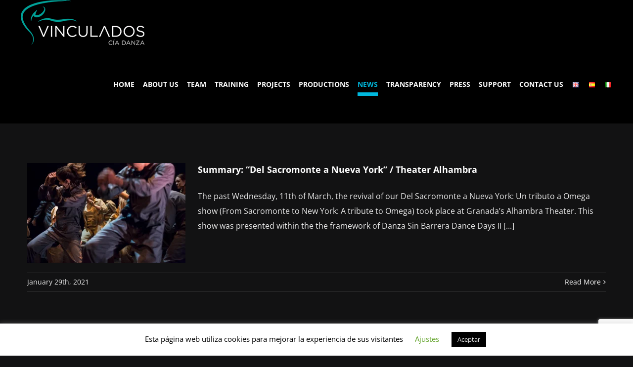

--- FILE ---
content_type: text/html; charset=utf-8
request_url: https://www.google.com/recaptcha/api2/anchor?ar=1&k=6LfVGlcdAAAAANRa_fu0q_WPI0kK8y67eDNqApZr&co=aHR0cHM6Ly9jaWFkYW56YXZpbmN1bGFkb3MuY29tOjQ0Mw..&hl=en&v=N67nZn4AqZkNcbeMu4prBgzg&size=invisible&anchor-ms=20000&execute-ms=30000&cb=b3t92nuljvua
body_size: 48647
content:
<!DOCTYPE HTML><html dir="ltr" lang="en"><head><meta http-equiv="Content-Type" content="text/html; charset=UTF-8">
<meta http-equiv="X-UA-Compatible" content="IE=edge">
<title>reCAPTCHA</title>
<style type="text/css">
/* cyrillic-ext */
@font-face {
  font-family: 'Roboto';
  font-style: normal;
  font-weight: 400;
  font-stretch: 100%;
  src: url(//fonts.gstatic.com/s/roboto/v48/KFO7CnqEu92Fr1ME7kSn66aGLdTylUAMa3GUBHMdazTgWw.woff2) format('woff2');
  unicode-range: U+0460-052F, U+1C80-1C8A, U+20B4, U+2DE0-2DFF, U+A640-A69F, U+FE2E-FE2F;
}
/* cyrillic */
@font-face {
  font-family: 'Roboto';
  font-style: normal;
  font-weight: 400;
  font-stretch: 100%;
  src: url(//fonts.gstatic.com/s/roboto/v48/KFO7CnqEu92Fr1ME7kSn66aGLdTylUAMa3iUBHMdazTgWw.woff2) format('woff2');
  unicode-range: U+0301, U+0400-045F, U+0490-0491, U+04B0-04B1, U+2116;
}
/* greek-ext */
@font-face {
  font-family: 'Roboto';
  font-style: normal;
  font-weight: 400;
  font-stretch: 100%;
  src: url(//fonts.gstatic.com/s/roboto/v48/KFO7CnqEu92Fr1ME7kSn66aGLdTylUAMa3CUBHMdazTgWw.woff2) format('woff2');
  unicode-range: U+1F00-1FFF;
}
/* greek */
@font-face {
  font-family: 'Roboto';
  font-style: normal;
  font-weight: 400;
  font-stretch: 100%;
  src: url(//fonts.gstatic.com/s/roboto/v48/KFO7CnqEu92Fr1ME7kSn66aGLdTylUAMa3-UBHMdazTgWw.woff2) format('woff2');
  unicode-range: U+0370-0377, U+037A-037F, U+0384-038A, U+038C, U+038E-03A1, U+03A3-03FF;
}
/* math */
@font-face {
  font-family: 'Roboto';
  font-style: normal;
  font-weight: 400;
  font-stretch: 100%;
  src: url(//fonts.gstatic.com/s/roboto/v48/KFO7CnqEu92Fr1ME7kSn66aGLdTylUAMawCUBHMdazTgWw.woff2) format('woff2');
  unicode-range: U+0302-0303, U+0305, U+0307-0308, U+0310, U+0312, U+0315, U+031A, U+0326-0327, U+032C, U+032F-0330, U+0332-0333, U+0338, U+033A, U+0346, U+034D, U+0391-03A1, U+03A3-03A9, U+03B1-03C9, U+03D1, U+03D5-03D6, U+03F0-03F1, U+03F4-03F5, U+2016-2017, U+2034-2038, U+203C, U+2040, U+2043, U+2047, U+2050, U+2057, U+205F, U+2070-2071, U+2074-208E, U+2090-209C, U+20D0-20DC, U+20E1, U+20E5-20EF, U+2100-2112, U+2114-2115, U+2117-2121, U+2123-214F, U+2190, U+2192, U+2194-21AE, U+21B0-21E5, U+21F1-21F2, U+21F4-2211, U+2213-2214, U+2216-22FF, U+2308-230B, U+2310, U+2319, U+231C-2321, U+2336-237A, U+237C, U+2395, U+239B-23B7, U+23D0, U+23DC-23E1, U+2474-2475, U+25AF, U+25B3, U+25B7, U+25BD, U+25C1, U+25CA, U+25CC, U+25FB, U+266D-266F, U+27C0-27FF, U+2900-2AFF, U+2B0E-2B11, U+2B30-2B4C, U+2BFE, U+3030, U+FF5B, U+FF5D, U+1D400-1D7FF, U+1EE00-1EEFF;
}
/* symbols */
@font-face {
  font-family: 'Roboto';
  font-style: normal;
  font-weight: 400;
  font-stretch: 100%;
  src: url(//fonts.gstatic.com/s/roboto/v48/KFO7CnqEu92Fr1ME7kSn66aGLdTylUAMaxKUBHMdazTgWw.woff2) format('woff2');
  unicode-range: U+0001-000C, U+000E-001F, U+007F-009F, U+20DD-20E0, U+20E2-20E4, U+2150-218F, U+2190, U+2192, U+2194-2199, U+21AF, U+21E6-21F0, U+21F3, U+2218-2219, U+2299, U+22C4-22C6, U+2300-243F, U+2440-244A, U+2460-24FF, U+25A0-27BF, U+2800-28FF, U+2921-2922, U+2981, U+29BF, U+29EB, U+2B00-2BFF, U+4DC0-4DFF, U+FFF9-FFFB, U+10140-1018E, U+10190-1019C, U+101A0, U+101D0-101FD, U+102E0-102FB, U+10E60-10E7E, U+1D2C0-1D2D3, U+1D2E0-1D37F, U+1F000-1F0FF, U+1F100-1F1AD, U+1F1E6-1F1FF, U+1F30D-1F30F, U+1F315, U+1F31C, U+1F31E, U+1F320-1F32C, U+1F336, U+1F378, U+1F37D, U+1F382, U+1F393-1F39F, U+1F3A7-1F3A8, U+1F3AC-1F3AF, U+1F3C2, U+1F3C4-1F3C6, U+1F3CA-1F3CE, U+1F3D4-1F3E0, U+1F3ED, U+1F3F1-1F3F3, U+1F3F5-1F3F7, U+1F408, U+1F415, U+1F41F, U+1F426, U+1F43F, U+1F441-1F442, U+1F444, U+1F446-1F449, U+1F44C-1F44E, U+1F453, U+1F46A, U+1F47D, U+1F4A3, U+1F4B0, U+1F4B3, U+1F4B9, U+1F4BB, U+1F4BF, U+1F4C8-1F4CB, U+1F4D6, U+1F4DA, U+1F4DF, U+1F4E3-1F4E6, U+1F4EA-1F4ED, U+1F4F7, U+1F4F9-1F4FB, U+1F4FD-1F4FE, U+1F503, U+1F507-1F50B, U+1F50D, U+1F512-1F513, U+1F53E-1F54A, U+1F54F-1F5FA, U+1F610, U+1F650-1F67F, U+1F687, U+1F68D, U+1F691, U+1F694, U+1F698, U+1F6AD, U+1F6B2, U+1F6B9-1F6BA, U+1F6BC, U+1F6C6-1F6CF, U+1F6D3-1F6D7, U+1F6E0-1F6EA, U+1F6F0-1F6F3, U+1F6F7-1F6FC, U+1F700-1F7FF, U+1F800-1F80B, U+1F810-1F847, U+1F850-1F859, U+1F860-1F887, U+1F890-1F8AD, U+1F8B0-1F8BB, U+1F8C0-1F8C1, U+1F900-1F90B, U+1F93B, U+1F946, U+1F984, U+1F996, U+1F9E9, U+1FA00-1FA6F, U+1FA70-1FA7C, U+1FA80-1FA89, U+1FA8F-1FAC6, U+1FACE-1FADC, U+1FADF-1FAE9, U+1FAF0-1FAF8, U+1FB00-1FBFF;
}
/* vietnamese */
@font-face {
  font-family: 'Roboto';
  font-style: normal;
  font-weight: 400;
  font-stretch: 100%;
  src: url(//fonts.gstatic.com/s/roboto/v48/KFO7CnqEu92Fr1ME7kSn66aGLdTylUAMa3OUBHMdazTgWw.woff2) format('woff2');
  unicode-range: U+0102-0103, U+0110-0111, U+0128-0129, U+0168-0169, U+01A0-01A1, U+01AF-01B0, U+0300-0301, U+0303-0304, U+0308-0309, U+0323, U+0329, U+1EA0-1EF9, U+20AB;
}
/* latin-ext */
@font-face {
  font-family: 'Roboto';
  font-style: normal;
  font-weight: 400;
  font-stretch: 100%;
  src: url(//fonts.gstatic.com/s/roboto/v48/KFO7CnqEu92Fr1ME7kSn66aGLdTylUAMa3KUBHMdazTgWw.woff2) format('woff2');
  unicode-range: U+0100-02BA, U+02BD-02C5, U+02C7-02CC, U+02CE-02D7, U+02DD-02FF, U+0304, U+0308, U+0329, U+1D00-1DBF, U+1E00-1E9F, U+1EF2-1EFF, U+2020, U+20A0-20AB, U+20AD-20C0, U+2113, U+2C60-2C7F, U+A720-A7FF;
}
/* latin */
@font-face {
  font-family: 'Roboto';
  font-style: normal;
  font-weight: 400;
  font-stretch: 100%;
  src: url(//fonts.gstatic.com/s/roboto/v48/KFO7CnqEu92Fr1ME7kSn66aGLdTylUAMa3yUBHMdazQ.woff2) format('woff2');
  unicode-range: U+0000-00FF, U+0131, U+0152-0153, U+02BB-02BC, U+02C6, U+02DA, U+02DC, U+0304, U+0308, U+0329, U+2000-206F, U+20AC, U+2122, U+2191, U+2193, U+2212, U+2215, U+FEFF, U+FFFD;
}
/* cyrillic-ext */
@font-face {
  font-family: 'Roboto';
  font-style: normal;
  font-weight: 500;
  font-stretch: 100%;
  src: url(//fonts.gstatic.com/s/roboto/v48/KFO7CnqEu92Fr1ME7kSn66aGLdTylUAMa3GUBHMdazTgWw.woff2) format('woff2');
  unicode-range: U+0460-052F, U+1C80-1C8A, U+20B4, U+2DE0-2DFF, U+A640-A69F, U+FE2E-FE2F;
}
/* cyrillic */
@font-face {
  font-family: 'Roboto';
  font-style: normal;
  font-weight: 500;
  font-stretch: 100%;
  src: url(//fonts.gstatic.com/s/roboto/v48/KFO7CnqEu92Fr1ME7kSn66aGLdTylUAMa3iUBHMdazTgWw.woff2) format('woff2');
  unicode-range: U+0301, U+0400-045F, U+0490-0491, U+04B0-04B1, U+2116;
}
/* greek-ext */
@font-face {
  font-family: 'Roboto';
  font-style: normal;
  font-weight: 500;
  font-stretch: 100%;
  src: url(//fonts.gstatic.com/s/roboto/v48/KFO7CnqEu92Fr1ME7kSn66aGLdTylUAMa3CUBHMdazTgWw.woff2) format('woff2');
  unicode-range: U+1F00-1FFF;
}
/* greek */
@font-face {
  font-family: 'Roboto';
  font-style: normal;
  font-weight: 500;
  font-stretch: 100%;
  src: url(//fonts.gstatic.com/s/roboto/v48/KFO7CnqEu92Fr1ME7kSn66aGLdTylUAMa3-UBHMdazTgWw.woff2) format('woff2');
  unicode-range: U+0370-0377, U+037A-037F, U+0384-038A, U+038C, U+038E-03A1, U+03A3-03FF;
}
/* math */
@font-face {
  font-family: 'Roboto';
  font-style: normal;
  font-weight: 500;
  font-stretch: 100%;
  src: url(//fonts.gstatic.com/s/roboto/v48/KFO7CnqEu92Fr1ME7kSn66aGLdTylUAMawCUBHMdazTgWw.woff2) format('woff2');
  unicode-range: U+0302-0303, U+0305, U+0307-0308, U+0310, U+0312, U+0315, U+031A, U+0326-0327, U+032C, U+032F-0330, U+0332-0333, U+0338, U+033A, U+0346, U+034D, U+0391-03A1, U+03A3-03A9, U+03B1-03C9, U+03D1, U+03D5-03D6, U+03F0-03F1, U+03F4-03F5, U+2016-2017, U+2034-2038, U+203C, U+2040, U+2043, U+2047, U+2050, U+2057, U+205F, U+2070-2071, U+2074-208E, U+2090-209C, U+20D0-20DC, U+20E1, U+20E5-20EF, U+2100-2112, U+2114-2115, U+2117-2121, U+2123-214F, U+2190, U+2192, U+2194-21AE, U+21B0-21E5, U+21F1-21F2, U+21F4-2211, U+2213-2214, U+2216-22FF, U+2308-230B, U+2310, U+2319, U+231C-2321, U+2336-237A, U+237C, U+2395, U+239B-23B7, U+23D0, U+23DC-23E1, U+2474-2475, U+25AF, U+25B3, U+25B7, U+25BD, U+25C1, U+25CA, U+25CC, U+25FB, U+266D-266F, U+27C0-27FF, U+2900-2AFF, U+2B0E-2B11, U+2B30-2B4C, U+2BFE, U+3030, U+FF5B, U+FF5D, U+1D400-1D7FF, U+1EE00-1EEFF;
}
/* symbols */
@font-face {
  font-family: 'Roboto';
  font-style: normal;
  font-weight: 500;
  font-stretch: 100%;
  src: url(//fonts.gstatic.com/s/roboto/v48/KFO7CnqEu92Fr1ME7kSn66aGLdTylUAMaxKUBHMdazTgWw.woff2) format('woff2');
  unicode-range: U+0001-000C, U+000E-001F, U+007F-009F, U+20DD-20E0, U+20E2-20E4, U+2150-218F, U+2190, U+2192, U+2194-2199, U+21AF, U+21E6-21F0, U+21F3, U+2218-2219, U+2299, U+22C4-22C6, U+2300-243F, U+2440-244A, U+2460-24FF, U+25A0-27BF, U+2800-28FF, U+2921-2922, U+2981, U+29BF, U+29EB, U+2B00-2BFF, U+4DC0-4DFF, U+FFF9-FFFB, U+10140-1018E, U+10190-1019C, U+101A0, U+101D0-101FD, U+102E0-102FB, U+10E60-10E7E, U+1D2C0-1D2D3, U+1D2E0-1D37F, U+1F000-1F0FF, U+1F100-1F1AD, U+1F1E6-1F1FF, U+1F30D-1F30F, U+1F315, U+1F31C, U+1F31E, U+1F320-1F32C, U+1F336, U+1F378, U+1F37D, U+1F382, U+1F393-1F39F, U+1F3A7-1F3A8, U+1F3AC-1F3AF, U+1F3C2, U+1F3C4-1F3C6, U+1F3CA-1F3CE, U+1F3D4-1F3E0, U+1F3ED, U+1F3F1-1F3F3, U+1F3F5-1F3F7, U+1F408, U+1F415, U+1F41F, U+1F426, U+1F43F, U+1F441-1F442, U+1F444, U+1F446-1F449, U+1F44C-1F44E, U+1F453, U+1F46A, U+1F47D, U+1F4A3, U+1F4B0, U+1F4B3, U+1F4B9, U+1F4BB, U+1F4BF, U+1F4C8-1F4CB, U+1F4D6, U+1F4DA, U+1F4DF, U+1F4E3-1F4E6, U+1F4EA-1F4ED, U+1F4F7, U+1F4F9-1F4FB, U+1F4FD-1F4FE, U+1F503, U+1F507-1F50B, U+1F50D, U+1F512-1F513, U+1F53E-1F54A, U+1F54F-1F5FA, U+1F610, U+1F650-1F67F, U+1F687, U+1F68D, U+1F691, U+1F694, U+1F698, U+1F6AD, U+1F6B2, U+1F6B9-1F6BA, U+1F6BC, U+1F6C6-1F6CF, U+1F6D3-1F6D7, U+1F6E0-1F6EA, U+1F6F0-1F6F3, U+1F6F7-1F6FC, U+1F700-1F7FF, U+1F800-1F80B, U+1F810-1F847, U+1F850-1F859, U+1F860-1F887, U+1F890-1F8AD, U+1F8B0-1F8BB, U+1F8C0-1F8C1, U+1F900-1F90B, U+1F93B, U+1F946, U+1F984, U+1F996, U+1F9E9, U+1FA00-1FA6F, U+1FA70-1FA7C, U+1FA80-1FA89, U+1FA8F-1FAC6, U+1FACE-1FADC, U+1FADF-1FAE9, U+1FAF0-1FAF8, U+1FB00-1FBFF;
}
/* vietnamese */
@font-face {
  font-family: 'Roboto';
  font-style: normal;
  font-weight: 500;
  font-stretch: 100%;
  src: url(//fonts.gstatic.com/s/roboto/v48/KFO7CnqEu92Fr1ME7kSn66aGLdTylUAMa3OUBHMdazTgWw.woff2) format('woff2');
  unicode-range: U+0102-0103, U+0110-0111, U+0128-0129, U+0168-0169, U+01A0-01A1, U+01AF-01B0, U+0300-0301, U+0303-0304, U+0308-0309, U+0323, U+0329, U+1EA0-1EF9, U+20AB;
}
/* latin-ext */
@font-face {
  font-family: 'Roboto';
  font-style: normal;
  font-weight: 500;
  font-stretch: 100%;
  src: url(//fonts.gstatic.com/s/roboto/v48/KFO7CnqEu92Fr1ME7kSn66aGLdTylUAMa3KUBHMdazTgWw.woff2) format('woff2');
  unicode-range: U+0100-02BA, U+02BD-02C5, U+02C7-02CC, U+02CE-02D7, U+02DD-02FF, U+0304, U+0308, U+0329, U+1D00-1DBF, U+1E00-1E9F, U+1EF2-1EFF, U+2020, U+20A0-20AB, U+20AD-20C0, U+2113, U+2C60-2C7F, U+A720-A7FF;
}
/* latin */
@font-face {
  font-family: 'Roboto';
  font-style: normal;
  font-weight: 500;
  font-stretch: 100%;
  src: url(//fonts.gstatic.com/s/roboto/v48/KFO7CnqEu92Fr1ME7kSn66aGLdTylUAMa3yUBHMdazQ.woff2) format('woff2');
  unicode-range: U+0000-00FF, U+0131, U+0152-0153, U+02BB-02BC, U+02C6, U+02DA, U+02DC, U+0304, U+0308, U+0329, U+2000-206F, U+20AC, U+2122, U+2191, U+2193, U+2212, U+2215, U+FEFF, U+FFFD;
}
/* cyrillic-ext */
@font-face {
  font-family: 'Roboto';
  font-style: normal;
  font-weight: 900;
  font-stretch: 100%;
  src: url(//fonts.gstatic.com/s/roboto/v48/KFO7CnqEu92Fr1ME7kSn66aGLdTylUAMa3GUBHMdazTgWw.woff2) format('woff2');
  unicode-range: U+0460-052F, U+1C80-1C8A, U+20B4, U+2DE0-2DFF, U+A640-A69F, U+FE2E-FE2F;
}
/* cyrillic */
@font-face {
  font-family: 'Roboto';
  font-style: normal;
  font-weight: 900;
  font-stretch: 100%;
  src: url(//fonts.gstatic.com/s/roboto/v48/KFO7CnqEu92Fr1ME7kSn66aGLdTylUAMa3iUBHMdazTgWw.woff2) format('woff2');
  unicode-range: U+0301, U+0400-045F, U+0490-0491, U+04B0-04B1, U+2116;
}
/* greek-ext */
@font-face {
  font-family: 'Roboto';
  font-style: normal;
  font-weight: 900;
  font-stretch: 100%;
  src: url(//fonts.gstatic.com/s/roboto/v48/KFO7CnqEu92Fr1ME7kSn66aGLdTylUAMa3CUBHMdazTgWw.woff2) format('woff2');
  unicode-range: U+1F00-1FFF;
}
/* greek */
@font-face {
  font-family: 'Roboto';
  font-style: normal;
  font-weight: 900;
  font-stretch: 100%;
  src: url(//fonts.gstatic.com/s/roboto/v48/KFO7CnqEu92Fr1ME7kSn66aGLdTylUAMa3-UBHMdazTgWw.woff2) format('woff2');
  unicode-range: U+0370-0377, U+037A-037F, U+0384-038A, U+038C, U+038E-03A1, U+03A3-03FF;
}
/* math */
@font-face {
  font-family: 'Roboto';
  font-style: normal;
  font-weight: 900;
  font-stretch: 100%;
  src: url(//fonts.gstatic.com/s/roboto/v48/KFO7CnqEu92Fr1ME7kSn66aGLdTylUAMawCUBHMdazTgWw.woff2) format('woff2');
  unicode-range: U+0302-0303, U+0305, U+0307-0308, U+0310, U+0312, U+0315, U+031A, U+0326-0327, U+032C, U+032F-0330, U+0332-0333, U+0338, U+033A, U+0346, U+034D, U+0391-03A1, U+03A3-03A9, U+03B1-03C9, U+03D1, U+03D5-03D6, U+03F0-03F1, U+03F4-03F5, U+2016-2017, U+2034-2038, U+203C, U+2040, U+2043, U+2047, U+2050, U+2057, U+205F, U+2070-2071, U+2074-208E, U+2090-209C, U+20D0-20DC, U+20E1, U+20E5-20EF, U+2100-2112, U+2114-2115, U+2117-2121, U+2123-214F, U+2190, U+2192, U+2194-21AE, U+21B0-21E5, U+21F1-21F2, U+21F4-2211, U+2213-2214, U+2216-22FF, U+2308-230B, U+2310, U+2319, U+231C-2321, U+2336-237A, U+237C, U+2395, U+239B-23B7, U+23D0, U+23DC-23E1, U+2474-2475, U+25AF, U+25B3, U+25B7, U+25BD, U+25C1, U+25CA, U+25CC, U+25FB, U+266D-266F, U+27C0-27FF, U+2900-2AFF, U+2B0E-2B11, U+2B30-2B4C, U+2BFE, U+3030, U+FF5B, U+FF5D, U+1D400-1D7FF, U+1EE00-1EEFF;
}
/* symbols */
@font-face {
  font-family: 'Roboto';
  font-style: normal;
  font-weight: 900;
  font-stretch: 100%;
  src: url(//fonts.gstatic.com/s/roboto/v48/KFO7CnqEu92Fr1ME7kSn66aGLdTylUAMaxKUBHMdazTgWw.woff2) format('woff2');
  unicode-range: U+0001-000C, U+000E-001F, U+007F-009F, U+20DD-20E0, U+20E2-20E4, U+2150-218F, U+2190, U+2192, U+2194-2199, U+21AF, U+21E6-21F0, U+21F3, U+2218-2219, U+2299, U+22C4-22C6, U+2300-243F, U+2440-244A, U+2460-24FF, U+25A0-27BF, U+2800-28FF, U+2921-2922, U+2981, U+29BF, U+29EB, U+2B00-2BFF, U+4DC0-4DFF, U+FFF9-FFFB, U+10140-1018E, U+10190-1019C, U+101A0, U+101D0-101FD, U+102E0-102FB, U+10E60-10E7E, U+1D2C0-1D2D3, U+1D2E0-1D37F, U+1F000-1F0FF, U+1F100-1F1AD, U+1F1E6-1F1FF, U+1F30D-1F30F, U+1F315, U+1F31C, U+1F31E, U+1F320-1F32C, U+1F336, U+1F378, U+1F37D, U+1F382, U+1F393-1F39F, U+1F3A7-1F3A8, U+1F3AC-1F3AF, U+1F3C2, U+1F3C4-1F3C6, U+1F3CA-1F3CE, U+1F3D4-1F3E0, U+1F3ED, U+1F3F1-1F3F3, U+1F3F5-1F3F7, U+1F408, U+1F415, U+1F41F, U+1F426, U+1F43F, U+1F441-1F442, U+1F444, U+1F446-1F449, U+1F44C-1F44E, U+1F453, U+1F46A, U+1F47D, U+1F4A3, U+1F4B0, U+1F4B3, U+1F4B9, U+1F4BB, U+1F4BF, U+1F4C8-1F4CB, U+1F4D6, U+1F4DA, U+1F4DF, U+1F4E3-1F4E6, U+1F4EA-1F4ED, U+1F4F7, U+1F4F9-1F4FB, U+1F4FD-1F4FE, U+1F503, U+1F507-1F50B, U+1F50D, U+1F512-1F513, U+1F53E-1F54A, U+1F54F-1F5FA, U+1F610, U+1F650-1F67F, U+1F687, U+1F68D, U+1F691, U+1F694, U+1F698, U+1F6AD, U+1F6B2, U+1F6B9-1F6BA, U+1F6BC, U+1F6C6-1F6CF, U+1F6D3-1F6D7, U+1F6E0-1F6EA, U+1F6F0-1F6F3, U+1F6F7-1F6FC, U+1F700-1F7FF, U+1F800-1F80B, U+1F810-1F847, U+1F850-1F859, U+1F860-1F887, U+1F890-1F8AD, U+1F8B0-1F8BB, U+1F8C0-1F8C1, U+1F900-1F90B, U+1F93B, U+1F946, U+1F984, U+1F996, U+1F9E9, U+1FA00-1FA6F, U+1FA70-1FA7C, U+1FA80-1FA89, U+1FA8F-1FAC6, U+1FACE-1FADC, U+1FADF-1FAE9, U+1FAF0-1FAF8, U+1FB00-1FBFF;
}
/* vietnamese */
@font-face {
  font-family: 'Roboto';
  font-style: normal;
  font-weight: 900;
  font-stretch: 100%;
  src: url(//fonts.gstatic.com/s/roboto/v48/KFO7CnqEu92Fr1ME7kSn66aGLdTylUAMa3OUBHMdazTgWw.woff2) format('woff2');
  unicode-range: U+0102-0103, U+0110-0111, U+0128-0129, U+0168-0169, U+01A0-01A1, U+01AF-01B0, U+0300-0301, U+0303-0304, U+0308-0309, U+0323, U+0329, U+1EA0-1EF9, U+20AB;
}
/* latin-ext */
@font-face {
  font-family: 'Roboto';
  font-style: normal;
  font-weight: 900;
  font-stretch: 100%;
  src: url(//fonts.gstatic.com/s/roboto/v48/KFO7CnqEu92Fr1ME7kSn66aGLdTylUAMa3KUBHMdazTgWw.woff2) format('woff2');
  unicode-range: U+0100-02BA, U+02BD-02C5, U+02C7-02CC, U+02CE-02D7, U+02DD-02FF, U+0304, U+0308, U+0329, U+1D00-1DBF, U+1E00-1E9F, U+1EF2-1EFF, U+2020, U+20A0-20AB, U+20AD-20C0, U+2113, U+2C60-2C7F, U+A720-A7FF;
}
/* latin */
@font-face {
  font-family: 'Roboto';
  font-style: normal;
  font-weight: 900;
  font-stretch: 100%;
  src: url(//fonts.gstatic.com/s/roboto/v48/KFO7CnqEu92Fr1ME7kSn66aGLdTylUAMa3yUBHMdazQ.woff2) format('woff2');
  unicode-range: U+0000-00FF, U+0131, U+0152-0153, U+02BB-02BC, U+02C6, U+02DA, U+02DC, U+0304, U+0308, U+0329, U+2000-206F, U+20AC, U+2122, U+2191, U+2193, U+2212, U+2215, U+FEFF, U+FFFD;
}

</style>
<link rel="stylesheet" type="text/css" href="https://www.gstatic.com/recaptcha/releases/N67nZn4AqZkNcbeMu4prBgzg/styles__ltr.css">
<script nonce="7QqfpyEusPxbDbDS_epi3w" type="text/javascript">window['__recaptcha_api'] = 'https://www.google.com/recaptcha/api2/';</script>
<script type="text/javascript" src="https://www.gstatic.com/recaptcha/releases/N67nZn4AqZkNcbeMu4prBgzg/recaptcha__en.js" nonce="7QqfpyEusPxbDbDS_epi3w">
      
    </script></head>
<body><div id="rc-anchor-alert" class="rc-anchor-alert"></div>
<input type="hidden" id="recaptcha-token" value="[base64]">
<script type="text/javascript" nonce="7QqfpyEusPxbDbDS_epi3w">
      recaptcha.anchor.Main.init("[\x22ainput\x22,[\x22bgdata\x22,\x22\x22,\[base64]/[base64]/[base64]/MjU1OlQ/NToyKSlyZXR1cm4gZmFsc2U7cmV0dXJuISgoYSg0MyxXLChZPWUoKFcuQkI9ZCxUKT83MDo0MyxXKSxXLk4pKSxXKS5sLnB1c2goW0RhLFksVD9kKzE6ZCxXLlgsVy5qXSksVy5MPW5sLDApfSxubD1GLnJlcXVlc3RJZGxlQ2FsbGJhY2s/[base64]/[base64]/[base64]/[base64]/WVtTKytdPVc6KFc8MjA0OD9ZW1MrK109Vz4+NnwxOTI6KChXJjY0NTEyKT09NTUyOTYmJmQrMTxULmxlbmd0aCYmKFQuY2hhckNvZGVBdChkKzEpJjY0NTEyKT09NTYzMjA/[base64]/[base64]/[base64]/[base64]/bmV3IGdbWl0oTFswXSk6RD09Mj9uZXcgZ1taXShMWzBdLExbMV0pOkQ9PTM/bmV3IGdbWl0oTFswXSxMWzFdLExbMl0pOkQ9PTQ/[base64]/[base64]\x22,\[base64]\\u003d\x22,\x22w6UoKcO5SjNCRMO/wo1TWsKrw5/Du1rCisKawpwkw5lCPcOQw4YIbH0HZwFRw7kGYwfDo24bw5jDtMKjSGwcRsKtCcKHBBZbwqXCp0x1QhdxEcK2wrfDrB4hwrxnw7RZMFTDhm/Co8KHPsKGwprDg8OXwqfDm8ObODzCtMKpQwfCg8Oxwqd7worDjsKzwqBUUsOjwohewqkkwqfDqGEpw4xSXsOhwowbIsOPw43Cr8OGw5YNwqbDiMOHbsKKw5tYwobCkTMNGcObw5A4w5/CqGXCg2/[base64]/DpsKEw4F0WlfDmMKCFxHCqMKCwrBkeTF7w6NGNsODw4DCmcOaO0Q8wp41ZsO3wo5jGShww6h5Z0bDlsK5ayjDonMkTcOVwqrCpsOxw7nDuMO3w4Niw4nDgcKVwqhSw5/DgsOtwp7CtcOXWAg3w6LCjsOhw4XDjCIPNDx+w4/DjcOkCm/DpEbDrsOoRVrCs8ODbMKUwp/[base64]/CqibCmADDiWIfw5/DmcK2KjIew6I9fMO9wrAQY8O5SkxnQMO/LcOFSMO7wrTCnGzConwuB8OQAQjCqsKMwojDv2Vqwp59HsOcB8Ofw7HDoTRsw4HDnEpGw6DCmcKWwrDDrcOZwpnCnVzDrgJHw5/CsR/Co8KAHFYBw5nDkcK/PnbCicKtw4UWLETDvnTCj8KFwrLCmyobwrPCuj7CpMOxw54uwrQHw7/DsCkeFsKew5zDj2geL8OfZcKTJw7DisKMcizCgcKjw4crwok/PQHCisODwq0/R8OYwpo/a8OAS8OwPMORCTZSw5wLwoFKw7jDmXvDuTPChsOfwpvCnMK/KsKHw5TCggnDmcOKX8OHXHQ1Cyw6KsKBwo3CpDgZw7HCjH3CsAfCoD9vwrfDksK2w7dgCk89w4DCr1/DjMKDBUIuw6ViTsOGw5IewpdSw6fDvE7DiGZyw7E3wpI7w7DDq8KTwofDmMKGw4cJFMKow4LCsxrDisO3R1PCg3rCn8OyHCfClsKsSkTCtMOswqUBPBJJwoTDgFYZa8O2WcOGwo/[base64]/DvzXCklNJwrzDj8K+w5DDhgdjwqltNcKSCcOhwqBHXMOPOm4Aw5XCogXCisOawroRBcKKCAkUw5EgwpAcBRfCpTYew7IPw7x/w6HCl0XDt1puw6/Dpj86FnbCgV9fwqrCgFHDl37CsMOvcF41w7zCtVHDpznDmcKGw4/ClMKWw5hlwrJdGxvDr1pew5vCisKVJsKlwoPCucKlwpkgD8O2LsKhw7hmw6khSyECaizDvcOYw7zDvB/DlUzDjGjCiUQufG4DTyPCoMKrZ2wjw67CrMKIw7x4A8OHwoBIRAjCn0kxw4vCkMKSw5zDjBMfeyDCrGlnwplcNsOOwrXDlTHClMO4w7YHwqY8w7hzw54iw6TDpsK5w5XCosOHfMKew7YSw6zDvBhdaMOlEMOSw7fDhMK6w5/DucKAZ8KCw7jDvw9OwqFPwqNdPD/DmVnDhjldeRUqw7BCNcOXd8Kvw5FqLsKOPcO/UgY1w57CkMKYw5XDrEnDuQ3Dtndfwqp2wrpQw6TCqQR7wpHCukwxG8K5wqZqwpnChcOMw4A+wq4KOMOoeG3DnnJ1LMKBIBMSwoHCrcOHR8OUF1J1w7cIasOJd8KTw65gwqPCsMOidXAFw7I4wqfCuxXCmsO5fcOgGzjDjcO8woVRw5U5w6/[base64]/SsKJAlLCkwDDtWILwogCNls3LsKKwrtiLHciTVDCoCfCgsKOBMKwR0jClxM3w7pvw6zCsG9Dw7ABTyHCqcKgwo9Nw73CjMOEbXYMwqDDlMKow4hOJsKpw7x2w47DhsO5wpIew7Z/w7DCpMOLXS/[base64]/wpvClcOlw6zDiBxsQcKjVsKGH8O5woQpfsK1KMKCwo7DqW7CgsOUwrF4wpfCnT8EAyTCh8OOwrcgGH9+woB+w6wFFsKZw4fCrEQ5w5QjGjDDmcKLw7QTw73Dn8KWQ8KjGjNFKy1hUMOQworDl8KzQ0Bbw6EAw4jDj8Oiw4lww63Dtz8Cw5TCtj7Ci0TCtMKsw7hQwr/[base64]/ChAd+HsKqw5vDnMK4wrMPwqfDsCdKXsKiek4ME8OAw4MRBcOWWcOVH0nCu3JRHMK2WnfDicO0EHDCrcKfw7/Dv8K8GsOGwq/Ck0TCmcKLw57DjDPDrn3CkcOZHcKCw4Y9UhpUwowyNBsDwovCusKcw4HDlcKdwp7DhsOawpdReMOJw47CiMO7w6kJTS/DkFQdIGYTw4wcw4Bnwq/Ck3DDlWMdDCzDrMOcdQzCnHDDm8KSDUbCsMKyw63DusK/LHwtKmxxfcKmw4wuWS7CmiAOw4HCghkLw48Bwr7DhsOCDcOBw4jDq8KlCkzCvsOEKsONwosgwo/ChsKBTmLCmHoAw4bClnoLacO6Fkdyw5bDiMOTw5zDj8O3CGzDuyUhBcK6UsKOaMKDw6xxBSjCocORw7vDpsOtwpjClMKUw4kaE8K5wq/[base64]/Kk3CnsODw7TDrcKsw6bDrwPDsRwYw6HDoMKND8OAdibDh3jDv0nCq8KBTS4faljDnWjCqsKxw4dJWA0rw6DDrR9HZQLCqiLDkCA6RyHCucKqV8K2Tz1HwpRJKMK0w6UYe1ASf8OFw7rCpcK/CisUw4bDlcKwGXI2TMOpJsO0aWHCu3oqw5vDtcK0wopDDwnDk8KLBMKCHmbCtwbDhMKZRxF7OyXCvMKEwq0WwqkkAsKlUcO+wqXCsMO2RQFvwp1tNsOuKsKyw7/CiFZeF8KVwr9qXignF8Kdw6LCoW3DgMOmw6zDsMO3w5/Cr8K8C8KxRiwdV3fDtsKDw50rK8Onw4TDkX/ChMOmw6/Dk8Kuw6TCqcOgw5nCkcK8w5Ilwok0wp3CqsKtQVjDm8KeExB2wo0JGQsUw7rDnXHCm2XDjMOww6sUWTzCny13w4nCnnfDlsKNb8KnUsKqVT7CqsOCc3DDhUwbDcKvdcOVw6Ikw4lrNC89wr9/[base64]/RsOKw4zDucKWSMO0N8OfdBE/w5lrw5bCkcKbw4nCksOcfMOqwrtvwqcPY8OVw4PCi0ltScOyM8OMwptDIVbDgAjCuHrDjErDi8K8w7R6w4vDm8O9w7EJFQvCvDjDlRpow4glambCtnTCgsK4w5JUBVhrw6PCtsKnw4vCgMKRFjsgw6URwo9zKhN7b8KOeBjDk8ObwqzCscOZwpvCkcOrw6/[base64]/CncOfwoppJkvCiitIwrpqwqIhYsOPasOpwpIbw4d2w5NSwoJqXV/DriLCnTHDimNQw7fDqcK5e8OQw77Dp8KxwpnCrcKmwoLDmsOsw43DgMOHEHRfe1BAwoDCuzxeW8KiFcOLKsK/wr8fwqXDiSM5woEpwp4XwrJwfEAHw70gfXQ5OcKbBcO4YVg9wrHCt8OUw57CsU0IXMOFAR/CgMKGTsKRcAvDvcO6woAoZ8OIEsOzwqEuKcO8LMOuw780wox1wp7Dv8K7wrzCu3PCqsKiw5NqDMKPEsK7XcKSS1vDu8ObawhOQjgGw5c5wo7Dm8O7wo8Pw4DCjhM1w7XCvsOYwpPDiMOdwpvCscKFF8K5OcKRZEo4d8O/O8KdD8K7w4gewqBgERgrbMOHw4gYW8OTw4vDmcO8w7orPBjCpMOhX8Kww7/DrH3Chy0mwpBnw6dAwrZiGcKDHsKUw4wWeHLDp0/CrS7ClcOIVWJ+aDAGwqjDqENlcMKuwp5aw6Q4wpHDlB/DlMOzKMKcZsK7IcOCwqk/[base64]/[base64]/[base64]/DhMKoQQDCvnPDo3puwqpKe3BhJzTDmGbCscOYACdTw60wwpJ5w5vCusKhw7EuAcKFw5JZw6ACw7PCkTvDpX/CkMKTw6PDl3fCpMODwpzChzXCgcOhZ8KELSbCvRjCgX/DiMO6LlZrwpjDrMO4w4pgS0lqworDtl/[base64]/A3tTVjXDv8OPOMKUwqUqPSxPwpYmUMKDwrzDoMOsAMKrwpBxUQ3DhEbCkXRpCMKvcsOIwo/[base64]/[base64]/wpHCqR7Cq8K6HAPChWrDncOkO1/CiMKbYjvChMOiakENw5rCsXvDpMOjCMKcWiHDpMKJw6XDksOKwqnDkmEwbVZdGsKsOBN9w6t6OMOgwrd+JVg/w4XCgTUMPzJZw7XDjsOXNsOAw69Uw795w5wZwpbDg2sjCQ1SKhlfLEjCl8OlfAcsfA/DkVDDoEbDhsOFHQB+AB50fcKRwp3Cn2hbOkMXw5TCpcK9NMOJw41XasO9OQUxA2/Dv8KrDgDDlglNT8O7w4rCu8K2TcKZD8KQMRrDq8OWwoDDkh7DsWpAScKjwrjDg8OKw4ZCw6Auw7TChFPDuBFvCsOgwqzCv8KpLBxYZsKQwr4OwqzCvm/DvMK8ChdPw6R4wrs/S8KIf18ZecK/DsOSw73CoEBywqMLw77Dh2gEw58pw53DocOuW8KXw4rCty05w64WamsSwrbDvsKDw6PCicKbAnXCuX7CvcK/OxkqOG7DusKPIsOEShlBEj8ZS1bDk8OVRV0MB1VzwoXCvCLDocOUw7FNw7/CnGsxwq5UwqBhRlbDicODDcOowo/CtcKbJsOwQMK3AAlCZCV6DjVkwpHCuXPDjQItJFPDtcKtIh7DjsKHY2LCvw8kFsORSAXDn8KWwqTDtBwneMKTQMK0wqg9wpLChcKdTj4gwrjCk8OwwoV3agPCvcO1w48cw4fDnMKKF8OwWGd0wrrDqsKPwrJ6wonDgl7DtRJUKMKkwohiPlwiNsK1dsOowr/DisK/w6vDmsKjw41Zw4bDtsOWHMKeK8Odd0HCiMOVwr4fwogfwo9Acz3CoGrDtx5NYsOJMUbCm8KCIcKaHVTDh8OhQcOhQGTCvcOARS7CqyHDkcOiCMKCMT/[base64]/wrTDh07DicOxw6QzXxhVwrTCl8OJw6vDmykjIT/[base64]/CsgNNwp/Cm1fDoCzCtD12w4h1SRcCA8KRUMK3KREHJX1zMMOrwrjDtWTDjcOUw4bDvWPCmcK/wpYxIibCo8K4L8KSc28vw7p9wpXCnMOawo/[base64]/wqw+w6J5EcO5wq1rdMOKwqwTw4BVZMKow7FIw4PDk3dywoLDpMO2VnTCqwl/NB/CrsKwY8OVw6XDrcO7wo4NJ1LDvcOaw6vCrsKmP8KYFkbCqV1sw71ww7jCksKRwpjCkMORVcO+w44owqQPwqTCi8OyRkJEaHsGwohdwqAhwqvCuMKkw7nDjxjCpEDCt8KMTSPCpcKJbcOnUMKyY8KiTwvDvMOCwowQw57CpVlwEzXCg8OVw58hVMOAaE/Cq0HDr3M/w4JYan4Qwrw8cMKVAiTDriXCtcOKw490wqMUw7LCjmfDlcKBw6ZEw7dywr1Lw7ofbB/[base64]/[base64]/DpMO5wqMBwohMDABiCcK/JC5dwqjDvsOkCihrdiFwXsKNRsO2QwnCkBRsXcO4FMK4MV8nwr/Dj8K5SMKHw4ZNW1DDvGhzeV/DpcOUw6HDkzjCkx/DjV7CoMOzNwh3XsORQCF2wotHwrzCvcODDMKdLcO5IyFRw7TCjncKJsKfw5vCn8KBO8KXw5DDksOURHAgEMObHMOswp/Cs23DlMO1cmHCgcOrSyDCmMOGQS8vwrBUwqEGwrbCrkrDu8Ocw4EvdMOjFMOMPMK/[base64]/[base64]/DosOmahjClMOHVWDDocOLLmdUUcKLUsKPw5fDv8OJw6XChB1PAVLCssKSwrVMw4jDnm7CvMOtw4/DucOUw7Aww7DDk8OJd3jDjVtHDSzCuSpfw7R3AH/DhS/[base64]/w5EgwpEFE8ODacKkwpXDjDIhZ8OmLcKEw4rDqsOnVT9Cw4XDrgLDhw/Djj5KJxApTzzCnMOtGRVQwrjCsnXCrV7CmsKAwprDv8Koex/CqCvCq2B3E1rDumzDhTvDv8OND0nCpsKaw4LDlSNGw4NQwrHChBDCmMOWP8O3w5bDvcO9wp/CnyNaw4nDiytLw5zCk8O+woTDil8xwp/[base64]/Cr8OvwpLCq8Khw7MCfcKhKsO2FcOubE4xwocrDALCo8Kcw5k9woEaeFN4wqPDozHDsMOuw6tNwoNRZMO5FcKfwrQ2w4sCwobDkE7Dv8KPEA16wpXDoDXCt2vCrnHDjVTDqDPClcOiw69zcsORXVJgCcKqAMK/MjRnJCTDlxzDqcOPw5zDqCxLw60HSXtjw7EcwrQQwo7CmmTCm30Xw54MbUjCh8KLw6XCksO+PERKPsKlGEJ5woFgWsOMX8O/JMKOwopXw77CicKNw7lVw411ZMKwwpXCsUHDj0tgwr/ChcO1C8K8wqdvFlTCjgPCg8KePsO1DsKVGi3CmkASP8Kjw4fCusOKwpxlwqrCuMO8BsOIIW9BDMKuUQRWXXLCscKww542wpjDjB/Dq8KoesKyw5MyQ8K7w67CrMKxQQ/DuBjCssO4R8KUw4jCoivCiQAvBsOlB8Kbw4DDqxTCnsK7wrfCp8Kvwp0mWwvDh8KXQV88ZsKJwos/[base64]/[base64]/CkTFRAMKvB8O+I8KMGMOreTTCqVfCik7Dh8KoDsOoO8KRw5A6bcKQU8OdwqktwqwdBFg7TcOaMxLDlMKwwqbDhsKxw6fCtsOJZMKHKMOuUcOONcOmw55Dw5jCtiTCqGtZZm7CoMKkSm3DgH0vdmPDpG8owpc8NMK6FGzDvi80wqMNw7HCiQ/[base64]/ChsOvUjtBM8OiwqNFwoLDq0Jkw5N5w7FCaMOcw6YRfi7DgcK8wrFgwoU6dsODVcKDwolKwpEww6B0w5XCji/DncOBUXDDlCV4wqDDnMOhw5BzUCXCkMKKw7pRwrhYaALCtDxZw7vCjlEgwq89w4fCvRfDksKqZToowrU8wr0ZRcOQw7J6w5fDpMKqPxAxQl8CWXQxDDXCusOsJ3xww7TDisOXwpbDhsOiw4w5w5vCgMOuw7fDjcOyEXlow7d2DcO9w5DDkBXDj8O7w6hgwoFmB8O/NsKYdnXDuMKIwpzDpVg1bRcjw40sSsKSw73Cp8KlW0l+woxgBMOcS2nDisK2wqMyMcOLcUHDjMK8CcK4JFlnZcOQE2kzHxUvwqjDi8ObE8KOwqwHfx7DunTCqsKySxlCwoQ2HsOhNTDDgcKLel5sw7PDmcKiAExRNcKsw4NgNwogAMK/ZHXCpFvDjRdRWlvDhQoew4F9wo0SBiVfcHvDjMOQwqtoLMOIGRwNCMKsZURjwq8RwoXDqEJdfELClhnDp8KhCsKzwp7ClHAzRcKGwqQPQ8K9D3vDk34RZFtZD3fClcOow63DksK/wo3Dj8OpWMKsXU0Aw5/CnW4VwqcxR8KaZnLChsK9wqfChcOew4jDj8OPIsKNOMO2w4LCgjLCosKbw61vZVEyw5rDjsOVUcO6OMKNBsOvwokxDm4UQCZoF1vDmiHDgFDCq8KjwpDCk3XDtsKOWMKtW8OyNxEjwppPPElYw5Q3wrTCjcOhw4dTYnTDgsONwrnCuETDr8ONwoRBdcO/woUyKsODfRzCqAtBw7FaSEfCpAzCvCzCi8OZH8KuCnbDk8OBwrPDoUhZw57CosOYwoDCncOmWMK0BQlSDMKFw71nBhPDoVvCiW/DksOmFgI2wrxgQTVJd8Knwo3CvMOSal3CnyolTSMBIXLDm1AAEzjDs2XDpRd6Gl7CtcOcw77Dq8KIwobCg2Q7w6rCuMKewp5tOMOOdMKuw7I3w7J6w6PDiMODwodyIVUxDMK3cX0Kw6Bqw4FxShYPYBjCti/ClcKVwoE+HTUvw4DDtcOrw4o1w5nDh8ODwpA/bMOjb0HDoikpUWrDt1DDvcOQwpsTwrJsBnFJworCkRQ4A1dbUcOIw4XDjDLDhcOPCMKfPRh9W0LCrW7ClcOGw53CrDLCjcKyNMKuw5glw6LCsMO8wqNYM8ObJ8Ojw7bCnB1zSTvDoyLChl/DvcKWPMObKTM7w7RmJHbChcObK8Oaw4sMwqRdw40Yw6bDtcKPwrvDllw7E1nDjMOow6LDicOQwrbDqzVAwptyw4LDrVLDk8OcdcKdwqLCnMKYQsKzDlsdDcKqwqLDmFzClcObaMKpwopgw40tw6XDvsOBwrzDtkPCsMKEN8KowpXDtsKhbsK/[base64]/DgBp7TjvDgDhNMxbDo056wqIjdsOkwrJSacKSwrI+wrR6OcKQD8Ovw5nCocKXwpkveijDrE/[base64]/DqMOYBlZUwpAAwoEXwq0SwoJwfcOhCW/[base64]/Dt8OWwrM9w6UkcMKVQ8KOwrDCsybDmAHDnF/DusOrVsOPVMOeZMKGGMKfwo5Rw4bDusKzw4bCocKDw7zDr8OSUyI4w6d+LsOjPjLCnMKQfVfDnUwRWMK1P8KeccK7w6F8w4YHw6pww6U6Bg1dLjnCliA1w4LDusO5IQzDml/[base64]/CncKNw78LaSDDm0BAwofCmMKLwoTDn8Ocw5/Dq8O5wqkCw5XCjSbChMKkZMO4wpspw7hiw752JsO9TEPDmRFvw57CgcOIUUHCi0lCwqIhRcOhw7fDqhLCssKIcgvCucKJQVbCncOkY1bDmjvDp1x7dcKEw759w7bDoC/DsMKGwr7DlMObNsOTwrE1wprDtsOEw4V9w6DCo8OwYcO8w5Q4YcOORgZCwqDCkMKJwrENMSbDvETCqHETJQUfw4TCk8OlwqnCisKebcKJw4XDpEYSJsKCwpQ5woTDn8KvewrCoMKkwq3CnCsbw4HCvGdKwpgTIcKvw4YZJMOOE8KPNMO4f8Oow6/[base64]/Cm8KNwp/[base64]/UjMhw7rCuCnDrVXCjsOYwprDjytNw4cJCxzDhkLDqcORw7lKdXF7IjfDmwHCkDzChsKCNcKzwrvCpxQIw47CocKEScKDNcO0wrxAFMOXJmseK8Ofwp1DMBdpGsOnw6tVFEAXw5/[base64]/CoSLCjMKywq4dwp9Iwr1sw6DDqsOYwoLCpCPCslbDgsOadcOOPQ8pFHzDiDzChMKwVyANaW9yCVzChw1mUmMEw7fCncKjE8ONIU9Owr/DnHrDlFPDu8Orw6vCliELacOpwr0sXcKQZyvCrUnCiMKnwoJ/wpfDijPCpcKhaGYtw5nDusOAT8OOPsOgwrDDmWPCu3cNc0TCuMOkwoDDm8O1L3zDncK4wqXCi24Dd2fCm8OJI8KSG3jDncOkCsOrHn/DlsKeBcKJOlDCmMKbFsOMw7ofw71AwrPCosOvF8Omw7wlw5p3XU/CsMOqS8KCwrLCvMOlwoJ+w5bCucOge1whwp3DicO8wrhSw5fDo8Kbw4UfwpXCtELDuV9ODhoZw7NGwrTChVnCqhbCulBpRU57YsOlOMORwqjCkw/DpgzCnMOuQl86RcKAXC0kw7gPSk97wqg/w5XCgsKaw6zDnsOQXTBrw4jCjsOuw7RbIsKPAyHCocOTw5cfwq0BQD7DnMOiAwpaMx/CqC/ClSUAw7Mlwr81GsO4woN4QMOrw5Y9cMOAwpcfJUoQBgx8wqnCvwIIbCrCtn0WIsORUAkOFkRrUzpXHMOnw7LCicKKwrZyw5IiQ8KEJsKSwodwwrrCgcOKbBkyNAbDmcOLw65/R8O5wrPCqGZUw57DuSHChMKLFMKUw75CK1UTBjpZwq17ewzCj8K0J8OrbsK/ZsK3wrnDnsOIbGUNFB3CqMOtT3DCt3DDrAAEw5ZvAsOPwrlaw5/CqXpgw6TDgcKqwrNYM8K6wonCmE3DksKTw6AKLDURw7rCqcOlwr3DsBomVUMIODDCssK6wovDu8KhwrdQwqEbw77DisKaw5lobxzCl0PDoDNzTXvCpsKWNMOESEdzw5jCnU4wDnfCncO6w4YwWcObUxphHU5gwohCwr/[base64]/CsjLDj8OVw7NqAMO5dMOJbCbCqzXCm8KCGVfDkMKiG8KpGQLDqsOzPT8Tw5zDk8K3BsObJE7CngrDj8KSwrbCnEYPU24iwqsow7cwwpbCk0jDusKMwpvChgNILwAOw5UuDRU0VC/CmMKREMKVI1ZLKGXDl8KdYATDpcKraB3CucOCLcKqwq96wpFZSxXCj8ORwpjChMOCwrrDqsK/w6zDh8KDwo3Di8KVTsOMXlPCk2zDhMKTQcOYwopeTAMQSjDDug1kfT3CjSt/w5I5fFBGLMKYwqzDs8O+wrbCo1nDpmXCiUp/X8OuVcKxwpwMI2HCimNMw7x3w4bCihNpw6HCoD/DjXAvWDXDow3DviJ0w7p1YMKUK8KGfmfDiMOlw4LCrsKGw7jCksOwWMKJOcO7wodTw4vDpcKSwqc1woXDgcKtIHrCrTERwoHDgg7CsjHCr8Krwro7wpfCvGzCpDhHLMO2w4/Cs8O4Jy3CrcOzwroWw5jCqDzDmcObcsOqwq3DksK4woACIcOEYsO0w6jDpn7CisOtwrjCvGzChDYqXcOGQsK0e8Kdw5gmwoHDuisuFsOCwp7CogYLPcO1wqfDmcOzJcKbw7vDuMOMwoN5eClFwpUUFcKBw6DDoVseworDiQ/[base64]/SwxZwo7Ci8OVDMKNXiUMQcObwpjDicO4w4fChsKAwocnP3rDhy9ZwoM7bcObw4LDmETDusOkw5cOw6DCkcKsex/CoMKww5bDqXguL2vChMODwo15AkF0a8OOw67CtMOmPkQewrnCmcOmw6DCk8KLwoo2CMOof8OJw5wPw6nDkGFwFTpEM8OeaXTCmcOUbVtSw6/ClcKGw5NYACzCtGLCo8O0J8OATy/CkzFmw6YxHVHCkcOOGsKxQEY5RMOCCGN5wq43w4XCusO4Sh7ChVNcw6nDjsKWwr0jwpXDvMOdwqvDm0fDuQVrwoXCpsOkwqBdGmtPwrt1woIbw5jCo1B5UFzDkx7DtzNWCAIqDcO0Rjo/wqdALB95bXzDsgIHwr/DuMKzw7hwMQjDm2QewoM/woPClAVrAsK7e25swq4gMsO0w7FHw6bCpmAIwqbDq8OFOiHDkQTDhVFrwpITX8Kfw5g3wqfCpcO/[base64]/[base64]/OGjCgcOzVsOzHSp7ScKsMcK0w4TCisOuw4VNRjvCm8ObwplMT8KYw5/DsVLDnW4gwqcJw7wOwqvChXxqw5bDlHTDscOsQlkMP2Ytw7HDnRUww7UYZQwdAz4Nw7cyw7bCqyDCpiDCjlVkw7o1wrI6w7B7d8K5aWXDm0LDmcKcwopPUGtvwqDCshAHQsOOUsKKIsO/YRBxc8OtfCF1wrMowq0cXsKZwrjChMKhScOgw4nDh2R0F1LCnnPDuMKcUVDCpsOwBxZzGMOiwoUwFEHDlnzDogfClMKKCEvCsMKMwp4kEwACD1jCphHCrcOjKBkWw6teCjTDpcO5w6pRw5s2UcOYw40awrDCv8Oxw6I+bV08dz/DgsKtPS7CkMOow5fCuMKFwpQzf8OOfV53XD3Di8O/wptwG33Ck8KiwqR9ZBFOwrU3CGrDgQrCp0EewpnDuynCu8K6IMK2w6tsw4U8UB0vYysjw4jDrxJBw6PCnQLClws/RDTDgcOaYV/CtsOERsO4woUewqDCnnVBwoUZw612wq/CscOVX2LCj8K9w5fDsjfDuMO9wo3DlMKDcsKkw5XDjCAZGsOJw7J9PGolwpfDg3/[base64]/EMK1EMOZMRTCj3kiw4zCocOfwp/DgMKyNsOBIStZw7cgKFjDi8KwwpRmw7rCm3HDtFrDlcORa8Oiw58Yw6RWR27DtkDDhRF/cBjCulrDu8KdRxHDkFlcw7XCnMOMw5/DimF7w6xtFVTCuQdyw7zDtMOxKMOYZBszDVvCmHjCqsKjwofDoMOzwo/DlMO/wpB2w4nDosO7DAIyw49qwq/Cky/DrcOcw4chTsOVwr9rVsK0w7oLw7YHIALDq8KMP8K3TMORwoTCqMOMw6RNIXQww5DCvWJ9RCfCtcOpf0xKwrbDgcOjwo4DFsK2F39eQMK+JsOPw7rCiMO1IcOXw5zDg8K8MsKVeMOWHDR/[base64]/DhUwowojCrUvDkMOTacO6eBlbQn/CisKHw7l/w5ZYwoxQw57CqMO0V8K8fsOdwq8jZVNHTcOVZ0oawpULJh8PwqgHwoxVFh40KFlawpnDvHvDslDDv8Kewqo6w4XDhBbDusK8FmLDt3YMwpnCuGpNWR/DvQJXw4LDsHA8wqnCn8Ksw43Dlx7DvDnDniUCYEU6worCm3wWwqjCp8ONwrzDt0EEwqkoFSvCsWBKw6bDkcKxNSPCvsKzUiPCi0PDrsOPw7TCp8Owwq/DvsOZdjTChsKuDCUBCMKhwoDDvxYDRVItZ8KYAcK+THDCs2HCnsOzZj/[base64]/[base64]/CtnzDmcObfcKdDGo3ayDCscOiw53CrMK1woTCrzDDim4LwrRCWsK9wpHDiB/CgMKqQsKHdS3Di8OfXEVZwo3DsMKja1XChTUEwqHCjF8uMWUnPEF9wphafzJOw5bCnwR9UGPDnGTCt8O/wrlJw5nDj8OwRsKGwpoTwqvDtj5GwrbDqkbCvB59w6hGw5d2YcK+W8OecMK7wq5Mw5fCjUl8wrfDiR5sw680wo56JMORw7EOP8KGccOWwpFeMcKTIXfCrQfCjcKBwo0wAsOzwqHDtH/DocK9LcO9OcKiwrsrFyRiwrhtwqvCs8ONwqdnw4BwHngafTrClsKNfMKrw6nCmcKzw78TwosvFcKJN1TCusK3w6PDt8ODwqI1bcKeRRnDgMKywr/DiWh6GcK8GivCqFrChcO0f0g/[base64]/DqhPDg8OKN1vDj8KlfxvClMOKw5k4IsOyw43CvVLCu8ORY8KSYMOfw4bCkk/CrcKNHcOVw5DDnRh0w79UaMKFwo7Dn1kpwr04wqLDnEPDoDs5w5rCo0HDpCoKPcK/PBXCh3VyOsKcCVA4BMKiTMKdSDrDlSnDjsOBaVFCw6t0wp0eXcKSw7rCpMKlakLClcOZw4RZw6lvwqoiWgjChcOEwrs/wpvCtiPCgRfCpcOsM8KKZA9AUR99w6rDgRIRwpLDlMKJw5nDoWFHdFHCocOkWMKQwoYEBmwtQMOnPMONP3ppCXrCoMOKY3IjwoR8wpN5A8KNw6rCqcOENcOJwpkEDMKaworCm0jDiAhZIVp1E8OSw7ZIw69nSw4Ww73DmRTCm8OoC8KcagPCi8Krw6ELw4kQYcO/LnDDu3nCucOdwpN8e8K+K3EawoLCqMKvwoEew6jDrcKIDMKwDD55wrFHOlhMwolvwprClBbDkDTCrsKtwqbDpMK6SzLDmMODVWFOw63DujgDwpE0cSlMw6rDnsOMw7fCjMKAIcKtw6vDmsKkR8OlTMKzOsONwqp/U8K6I8OMPMK0AzzCqlzChzXDo8O4P0TCg8KFcAzDrMKgL8OQesK4OMKnwofDkhnCu8O1wqsOT8KFTsOURGE2f8K7woLCmMKWwqNEwqHDlmTCk8OlOnTDmcKYJQB7w5fDuMObw7k0wpjDgTjDhsOUwrxNw4TDrsO/E8Knw5piY1g2VlbDqsKTRsK8wqDCsivDiMKgwprDoMK/wpjClToGGBXCujPClmkuFQxkwowjUcKdD19pw53CoEjCtFXChsOlJsKbwpQFdcOFwqfCr2DDrQoBw7XCpsK/JGgKwojCtE5sY8KPE3jDnsOhC8OPwppawoILwocpwp7DqDrCi8K8w64/[base64]/[base64]/w7NhDz9LAkPDkgNqHHMBwrPChWo+aUZwf8OCwq/Dk8KMwrrDq1ZWOgXCtsK/[base64]/ClytswrXDr3E/IVHCqBUJw4ERw6jDpUx4wpgOaQTCs8KAw5vCmHDDlcKcwrI4EcKtMsOnbk4AwpjDn3DCoMK1C2NtbAhoVGbCj1sEfVV8w7cpSkEab8KJw65ywrbCmcKPw6/ClcOmXgAbw5HDgcOHG1hgw7bDp2QmaMKoIn1oawnDs8Oaw5vDlsODUsOZPUMowpR5DwHCjsK3B37CgsOHQ8KoKlfDjcKeEw5cI8OjPDDCqMOVZMKfwpbClR5PwqnCs0clLcK9HcO8ZVl9w6/Dtzhdw6cmSBY0Nk4CDsORZ04mw7oxw7rCrEkCbwjCixDCp8KXXGYxw6Bxwo58EcOhDVVnw5PDt8KFw7gUw7/CiH3DhsOPDA4nfzoPw4gTdsK3w7jDvkEiwrrCiz0EdB/Cg8O6wq7CgMOuwplUwoXCnzRpwqrCicOuM8Kjwq09wp/CmS3DicKMEn9yFMKlwrYXVENOw40OFUMEVMOCG8OtwpvDt8O4Ch4TJzFzAsK6w5xMwoxiNA3CvSUGw6LDqVckw6Qxw67CuV44JmfCoMOwwpNHPcOYwpzDiXrDrMObwrvDhMOfQMOjw6PCglM0wqBmR8Kow6jDp8O8Azssw6fDhV/Cu8ObBh3DvsOOwoXDr8OewoTDrRvDqcKaw6HDhUYYH2wicyVJJsKiIG8wWB87AF/CohTCnwApw4/DmSBnDsO0woZCwrjCpSPCnhfDo8KTw6pAI2lzTMKNW0XCpcOfBV7DlcOTwowTwqsmNcKrw41MZsOZUARHXcOGwr/Dvhxcw5XCoErDu3HCrC7DisOzwoxpw5LCnATDoSIdw4AKwrnDicOMwoEfbmfDtsKFejtqEnhNwqsxPHXCoMK/U8KRHGdRwox6w6J/G8KWD8O3w6nDisKkw4/DpDoaccK/NVzCkEl4ECcHwqUgaz4OX8K4BWlbYWVPWE1eTQgfKMOtAidwwoHDhFbDh8KXw7Jfw7zDgxHDhGBuZcKqw5rDhGcTMsOjNnnClMKywqMrw73Dl2wOwqbDisOnw4rDtcKCJsKgwqbCm3FqMcKfwo12w55YwoBrIBQxEWdeL8Kawo/CtsKgHMOkw7XDpVxYw7zCsV0VwrQOwpgxw78Cd8OjKMO0wrkUacOnwqofUmVOwokALWhvw50OJ8OAwpfDhxvDk8KUwpbCtDLCqCrCv8OPU8O2S8KTwq4vwqo3McKJwrcJQMKuwogpw4fCtgnDs3goSxvDoQIyBsKAwqXDpcOjU2fCpnNEwqkQw6wawo/ClyooU0rDs8OXwopdwrDDp8K3w6BgQw07wo/DvcOIwpLDv8KFwpUSY8KRw5rDi8K3ZcODBcO4UxUAK8Oqw7TCrjZdwrPDlkVuw69+w7LCtQp3Y8KdWMKtQsOJO8OGw5oHEcKCBy/[base64]/CmgbDusObw69wwqoXw55JdgTCtmjCmmrDvsOGKQARUcOcQ0U9VE3DnUwxNQDCsmVdLcO1wo0fJgkIUBbDnsKCOmZ0wqPDjFfDh8Kew4o/MDLDkcOcMV3DgRgpCcKpRGNpw4rDtG3DusKrw59Vw78jfcOna17CsMKywoVOQF3DmsKQNgrDicK3BcOCwrjCuzoqwqXCsUBLw4wtDMOsNBHCiE/[base64]/DukJyw4YYQMO+Gx5pUsKPwqR5WnLCt0jDriDCiw/[base64]/CswcGSsKhF8K9wokoPGNuwpwIF8KjQsKxe1hBIxHDnsKtwrvCscK3f8O/[base64]/w4XCisODw5d4C8KbccOUw6LCpMKKTsKrwrbCoEHCpQ/Ciy/DmFdZw6EAScOMw484Vmk7w6bDoAdhBx3Cnx7Cs8OzRUJsw4/CgnzDglQZw6hcwq/CvcOHwrhqUcKRIsKDcMOIw6ExwoTCtxNAGsKPR8Kpw43CvsO1wonDnMK+LcKdw6LCnsKQw6/CisKlwrsswqcnExU2BcO2w4TDmcOYQVZWTQEBw4p+Cz3Ch8O3IMO8w77CucOzw6vDksO/AcKNL0rDuMKpNsOmXi/DjMK5woE9wrXDoMOWw7TDoxTCkG/CisK/GjjCjXLClHRZwpHDocOJw4wZw63CmMKrKcOiwrrCncK+w6xRWsKTwp7DgRLCgxvDgi/Dl0XCocOobcKfwqLDoMOOwqbDjsOzw6jDh0/CpcOnDcOXehjCvMOnAcK7w48YI3hJFcOQBsKifi4eaAfDrMOcwo7ChcOawrk1woUsJy3DllXDt2LDksOxwr/Ds1Ezw71VWR0dw6HCqBPDnzxsK2XDqF94w4bDmiLCosOhw7HCsSnClcKxwro7w4N1wpNvwozDg8Opw6vCvztyCQNwbyQSwpzDiMOewq/CiMKVw77DlVvChwg2byFSOsKJPifDhC8/w4zCnsKYC8OawptdFMK2wpHCqMKxwqQDw5DDr8Oxw6XCrsKkEcKNSg7CrcKowonCtWzDqRrDnsKVwprCoBluwqgpw7BcwrDDlMK5XAdEcDfDqMK/EAbCt8Kaw6PDq3kYw6rDk2nDr8KlwpvCo0zChhUpA0EGwqfDtmbCi04fdcO1wqJ6OxjDkD4zZMKtwpnDum93wr7CmcO3UWTCiFLDhMOVfcO8cj7DhMOXEm8lVkBeQjVVw5bCnQ/[base64]/CoEnCtAfDpRE8UWHDr8OLwpLDq8OXwrDDhHt8Zi/ClXNADMKmw5LDvsOwwonCmBnCjDQ7aBc4ciw4eUfDoxPCj8KtwrHDlcKVV8Ovw6vDusKASz7Dsk7Dki3DoMOOC8OpwrLDiMKEwr/DrMOuCxd3woRvw4bDl1Naw6TDpsO3w7Jlw4NawrbDucKwJhzCrGLDo8ORwqkQw4MuNsKfw7/CmWDDicO6w4PCgsOxfD3Do8KIw4jDjC3Co8KXUGvCrV08w4zCuMOvwpc7AMOVwrLCknhpw5pXw4TCocOgRMOZFh/[base64]/[base64]/b8KQSE0ZGcKnwpvCkh/CkDQ+w6/CsV3DgcKmw7jClHLChcO0woXCs8K9WMKESA7CgsOYM8KoGh1XQWZxcBzCpWNDw4nCk2/Cv3LCpMO+VMOweQ5fMF7DmsORw44LWnvCjMOdwqDCn8KVw4g/asKVw4NGVcKQK8OcW8Osw7/DlsKsaVrCrCcWMXQbwr8PbsODVyZcN8OKwoLCjsKLw6IjOMOOw4HDsxokwpfDmsKkw7jDgcKLw6t1wrjCsXLDox/ClcK2wq/DrsOcwo3Cs8OMwpXClsKRXjoBBMOSw41Gwq8GUmjCkWTCoMKbwpbDpMOoMsKfwrjCmMOYAEQ0QxQIDMK/TMKdw4vDjWTDlwAMwo/CgMKKw5/DmgfDvF/[base64]/woXCmzPDjcOuw7x+w4HDs2DCnzp+IcONwq3DoDJWaU/CnVxzMsK0P8K4KcKHDhDDmApSwqPCicKjEkTCg2wrOsOFPsKFwr0/Z2TDsi9twrLDhxZAwoLDgjxBU8KZaMOTEG7ClsO3wr3DiznDmXciW8Oyw4TDh8KtDTbCqsOKIcODw7U/eVrDrSssw5LDp0ILw4law7VYwqfCv8K+wqbCvQgbwo3DtSNTJ8KNBCsRccK7JX1nwp08w44laxvDuV3Cl8OMw6ZHw6vDsMOgw5VEw4ldw7RUwpXCnMOJKsOIAAZYNwLCisKEwrEmw7zCj8Knw7llcjkbAFM+w4cQdMOEw553UMK/RnRSw5nChcK7w53Cv18mwq1SwpHDljLDiAM4McK0w63DjsOdw6hXNh/DkgnDhMKHwrAowr9/w4kzwoB4wrspeyjClSxadBtMMsKYaHrDjcO1BW7CuEAoOXJcw5MHwo/CmSAHwqgBPgHCuyZrw6rCni1wwq/CikfDp3BbfcOLw5rCplkMwrvDqVFAw5RLIMOHYcKhYMKeA8OdJsK7fDhBwqJFwrvDlQMlSxsGwrvDq8OqHA0AwoPDpW5ewr9sw7nCszHCnwPCsyDDpcO3V8K5w59gwpcew5wFIMO4woHDoUkkRsOfbULDr2vDjsOaXxvDtSVjUk5LYcKWMUU/w5YCwobDhEwdw53DtcKWw6PClAkgVcKgw4nCkMKOwqx/wrlYK14VMBPDtQzCpDbCvk3Dr8KSQMKiw4zDqA7DoCdew481XsKpN0HDqcOfw6TCscOSJcOZdUNowpEiw58/w784w4IaX8ObVCEfLBhDSsOoI0bChsKYw4BTwpnDl1Nsw55ww7oUwpF9C3Rnaw\\u003d\\u003d\x22],null,[\x22conf\x22,null,\x226LfVGlcdAAAAANRa_fu0q_WPI0kK8y67eDNqApZr\x22,0,null,null,null,1,[21,125,63,73,95,87,41,43,42,83,102,105,109,121],[7059694,400],0,null,null,null,null,0,null,0,null,700,1,null,0,\[base64]/76lBhn6iwkZoQoZnOKMAhmv8xEZ\x22,0,0,null,null,1,null,0,0,null,null,null,0],\x22https://ciadanzavinculados.com:443\x22,null,[3,1,1],null,null,null,1,3600,[\x22https://www.google.com/intl/en/policies/privacy/\x22,\x22https://www.google.com/intl/en/policies/terms/\x22],\x22m1u0tDspVZTuASnwXp+Gb5VgC4Mgn3uENWZUkDgDusE\\u003d\x22,1,0,null,1,1770044459978,0,0,[43,116],null,[13],\x22RC-kBogAomUoZHtfA\x22,null,null,null,null,null,\x220dAFcWeA5Nl15hBreUmM4_E-TQWETCErGIjyefK3dsiB2OOAAa17c3McewjKxJP0AeiySQ7Sst2bC8olZu6yAPGaZWbGnQbGuRwg\x22,1770127259895]");
    </script></body></html>